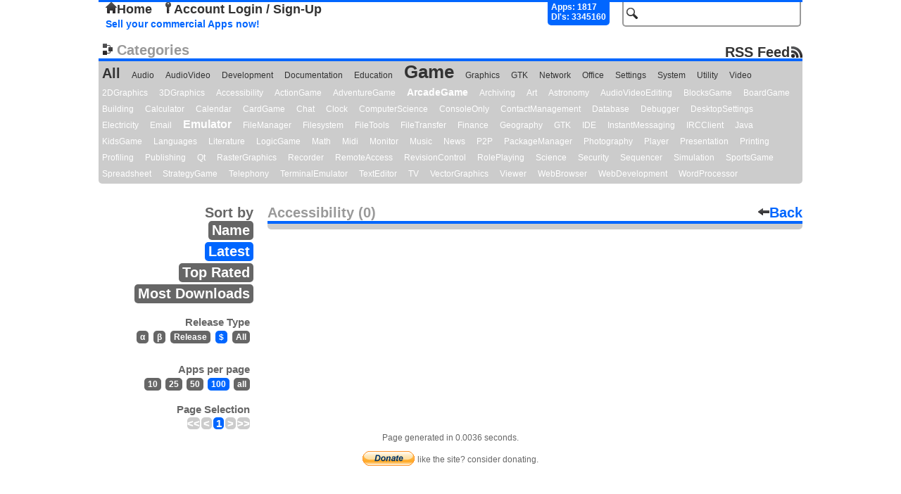

--- FILE ---
content_type: text/html; charset=UTF-8
request_url: http://repo.openpandora.org/?page=all&subcat=Accessibility&s=new&rt=com&ipp=100
body_size: 3580
content:
<!DOCTYPE html PUBLIC "-//W3C//DTD XHTML 1.0 Transitional//EN" "http://www.w3.org/TR/xhtml1/DTD/xhtml1-transitional.dtd">
<html xmlns="http://www.w3.org/1999/xhtml">
<head>
	<meta http-equiv="Content-Type" content="text/html; charset=utf-8" />

	<!--<meta name="viewport" content="width=device-width, initial-scale=1, minimum-scale=1, maximum-scale=10, user-scalable=yes" />-->
	<meta name="keywords" content="Open, Pandora, Open Pandora, OpenPandora, Software, Applications, Games, Packages, Apps, Open Source, Source, Download, Upload, Pnd"/>
	<meta name="description" content="Repository of Software for the Open Pandora open source console. Upload, Download, Comment, Rate."/>

	<title>Accessibility - Main List - repo.openpandora.org Repository of Software for the Open Pandora open source console - Games | Apps | Emulators</title>
	<link rel="shortcut icon" href="favicon.ico" />
    <!--[if IE 6]>
	<link type="text/css" rel="stylesheet" href="includes/ajax/style_ie6.css" />
    <![endif]-->
    <!--[if !IE 6]>-->
    <link type="text/css" rel="stylesheet" href="includes/ajax/style.css" />
    <!--<![endif]-->
	<script type="text/javascript" src="includes/jquery-1.6.3.js" charset="utf-8"></script>
	<script type="text/javascript" src="includes/ajax/url_param.js" charset="utf-8"></script>
	<script type="text/javascript" src="includes/ajax/autocomplete.js" charset="utf-8"></script>
	<script type="text/javascript" src="includes/ajax/ajax.js" charset="utf-8"></script>
	<script type="text/javascript">

	  var _gaq = _gaq || [];
	  _gaq.push(['_setAccount', 'UA-17472226-2']);
	  _gaq.push(['_trackPageview']);
	
	  (function() {
		var ga = document.createElement('script'); ga.type = 'text/javascript'; ga.async = true;
		ga.src = ('https:' == document.location.protocol ? 'https://ssl' : 'http://www') + '.google-analytics.com/ga.js';
		var s = document.getElementsByTagName('script')[0]; s.parentNode.insertBefore(ga, s);
	  })();

	</script>
    
	<link type="application/rss+xml" rel="alternate" href="http://repo.openpandora.org/includes/rss.php" title="Latest software from repo.openpandora.org" />
</head>

<body>

<div class='header'>
<div id='containerBox'>
	<div id='loginContainer' class='popup'>
        <div id='xbut'><img src="images/delete.png" alt="" /></div>
        <div id='logBoxLinks'>
        </div>
        <div class='innerBox'>
        </div>
	</div>
</div>
    <form action="/" method="get" name="search_form" id="search_form">
        <input type="hidden" name="page" value="all" />
        <input type="text" id="search" name="search" class='input_Field search' value='' />
        <input type="submit" id="search_for" class="button_hidden" value="search" />
    </form>
    	<div class="userControlls" id='test'>
		<a href='./' id='home'><img src='images/home.png' alt='' />Home</a> <a href='?page=entrance&amp;form=login' id='acc_login'><img src='images/key.png' alt='' />Account Login / Sign-Up</a> &nbsp;	</div>
        <div id='stats'>
            Apps: 1817<br/>Dl's: 3345160        </div>
        <br/>

<a href='./Selling%20your%20applications%20on%20the%20repo.pdf' class='sell' target="_blank" title='Sellers Guide'>Sell your commercial Apps now!</a> 

</div>


<div class='cloud'>
	<div class='title'><img src='images/cat.png' alt='' />Categories<a id='rss' href='http://repo.openpandora.org/includes/rss.php'>RSS Feed</a></div>
    <a href='?page=all&amp;s=new'>All</a>
		<a class ='category min'  href='?page=all&amp;cat=Audio&amp;s=new'>Audio</a>
	<a class ='category min'  href='?page=all&amp;cat=AudioVideo&amp;s=new'>AudioVideo</a>
	<a class ='category min'  href='?page=all&amp;cat=Development&amp;s=new'>Development</a>
	<a class ='category min'  href='?page=all&amp;cat=Documentation&amp;s=new'>Documentation</a>
	<a class ='category min'  href='?page=all&amp;cat=Education&amp;s=new'>Education</a>
	<a class ='category eigty'  href='?page=all&amp;cat=Game&amp;s=new'>Game</a>
	<a class ='category min'  href='?page=all&amp;cat=Graphics&amp;s=new'>Graphics</a>
	<a class ='category min'  href='?page=all&amp;cat=GTK&amp;s=new'>GTK</a>
	<a class ='category min'  href='?page=all&amp;cat=Network&amp;s=new'>Network</a>
	<a class ='category min'  href='?page=all&amp;cat=Office&amp;s=new'>Office</a>
	<a class ='category min'  href='?page=all&amp;cat=Settings&amp;s=new'>Settings</a>
	<a class ='category min'  href='?page=all&amp;cat=System&amp;s=new'>System</a>
	<a class ='category min'  href='?page=all&amp;cat=Utility&amp;s=new'>Utility</a>
	<a class ='category min'  href='?page=all&amp;cat=Video&amp;s=new'>Video</a>
	<a class ='subcategory min'  href='?page=all&amp;subcat=2DGraphics&amp;s=new'>2DGraphics</a>
	<a class ='subcategory min'  href='?page=all&amp;subcat=3DGraphics&amp;s=new'>3DGraphics</a>
	<a class ='subcategory min'  href='?page=all&amp;subcat=Accessibility&amp;s=new'>Accessibility</a>
	<a class ='subcategory min'  href='?page=all&amp;subcat=ActionGame&amp;s=new'>ActionGame</a>
	<a class ='subcategory min'  href='?page=all&amp;subcat=AdventureGame&amp;s=new'>AdventureGame</a>
	<a class ='subcategory twenty'  href='?page=all&amp;subcat=ArcadeGame&amp;s=new'>ArcadeGame</a>
	<a class ='subcategory min'  href='?page=all&amp;subcat=Archiving&amp;s=new'>Archiving</a>
	<a class ='subcategory min'  href='?page=all&amp;subcat=Art&amp;s=new'>Art</a>
	<a class ='subcategory min'  href='?page=all&amp;subcat=Astronomy&amp;s=new'>Astronomy</a>
	<a class ='subcategory min'  href='?page=all&amp;subcat=AudioVideoEditing&amp;s=new'>AudioVideoEditing</a>
	<a class ='subcategory min'  href='?page=all&amp;subcat=BlocksGame&amp;s=new'>BlocksGame</a>
	<a class ='subcategory min'  href='?page=all&amp;subcat=BoardGame&amp;s=new'>BoardGame</a>
	<a class ='subcategory min'  href='?page=all&amp;subcat=Building&amp;s=new'>Building</a>
	<a class ='subcategory min'  href='?page=all&amp;subcat=Calculator&amp;s=new'>Calculator</a>
	<a class ='subcategory min'  href='?page=all&amp;subcat=Calendar&amp;s=new'>Calendar</a>
	<a class ='subcategory min'  href='?page=all&amp;subcat=CardGame&amp;s=new'>CardGame</a>
	<a class ='subcategory min'  href='?page=all&amp;subcat=Chat&amp;s=new'>Chat</a>
	<a class ='subcategory min'  href='?page=all&amp;subcat=Clock&amp;s=new'>Clock</a>
	<a class ='subcategory min'  href='?page=all&amp;subcat=ComputerScience&amp;s=new'>ComputerScience</a>
	<a class ='subcategory min'  href='?page=all&amp;subcat=ConsoleOnly&amp;s=new'>ConsoleOnly</a>
	<a class ='subcategory min'  href='?page=all&amp;subcat=ContactManagement&amp;s=new'>ContactManagement</a>
	<a class ='subcategory min'  href='?page=all&amp;subcat=Database&amp;s=new'>Database</a>
	<a class ='subcategory min'  href='?page=all&amp;subcat=Debugger&amp;s=new'>Debugger</a>
	<a class ='subcategory min'  href='?page=all&amp;subcat=DesktopSettings&amp;s=new'>DesktopSettings</a>
	<a class ='subcategory min'  href='?page=all&amp;subcat=Electricity&amp;s=new'>Electricity</a>
	<a class ='subcategory min'  href='?page=all&amp;subcat=Email&amp;s=new'>Email</a>
	<a class ='subcategory thirty'  href='?page=all&amp;subcat=Emulator&amp;s=new'>Emulator</a>
	<a class ='subcategory min'  href='?page=all&amp;subcat=FileManager&amp;s=new'>FileManager</a>
	<a class ='subcategory min'  href='?page=all&amp;subcat=Filesystem&amp;s=new'>Filesystem</a>
	<a class ='subcategory min'  href='?page=all&amp;subcat=FileTools&amp;s=new'>FileTools</a>
	<a class ='subcategory min'  href='?page=all&amp;subcat=FileTransfer&amp;s=new'>FileTransfer</a>
	<a class ='subcategory min'  href='?page=all&amp;subcat=Finance&amp;s=new'>Finance</a>
	<a class ='subcategory min'  href='?page=all&amp;subcat=Geography&amp;s=new'>Geography</a>
	<a class ='subcategory min'  href='?page=all&amp;subcat=GTK&amp;s=new'>GTK</a>
	<a class ='subcategory min'  href='?page=all&amp;subcat=IDE&amp;s=new'>IDE</a>
	<a class ='subcategory min'  href='?page=all&amp;subcat=InstantMessaging&amp;s=new'>InstantMessaging</a>
	<a class ='subcategory min'  href='?page=all&amp;subcat=IRCClient&amp;s=new'>IRCClient</a>
	<a class ='subcategory min'  href='?page=all&amp;subcat=Java&amp;s=new'>Java</a>
	<a class ='subcategory min'  href='?page=all&amp;subcat=KidsGame&amp;s=new'>KidsGame</a>
	<a class ='subcategory min'  href='?page=all&amp;subcat=Languages&amp;s=new'>Languages</a>
	<a class ='subcategory min'  href='?page=all&amp;subcat=Literature&amp;s=new'>Literature</a>
	<a class ='subcategory min'  href='?page=all&amp;subcat=LogicGame&amp;s=new'>LogicGame</a>
	<a class ='subcategory min'  href='?page=all&amp;subcat=Math&amp;s=new'>Math</a>
	<a class ='subcategory min'  href='?page=all&amp;subcat=Midi&amp;s=new'>Midi</a>
	<a class ='subcategory min'  href='?page=all&amp;subcat=Monitor&amp;s=new'>Monitor</a>
	<a class ='subcategory min'  href='?page=all&amp;subcat=Music&amp;s=new'>Music</a>
	<a class ='subcategory min'  href='?page=all&amp;subcat=News&amp;s=new'>News</a>
	<a class ='subcategory min'  href='?page=all&amp;subcat=P2P&amp;s=new'>P2P</a>
	<a class ='subcategory min'  href='?page=all&amp;subcat=PackageManager&amp;s=new'>PackageManager</a>
	<a class ='subcategory min'  href='?page=all&amp;subcat=Photography&amp;s=new'>Photography</a>
	<a class ='subcategory min'  href='?page=all&amp;subcat=Player&amp;s=new'>Player</a>
	<a class ='subcategory min'  href='?page=all&amp;subcat=Presentation&amp;s=new'>Presentation</a>
	<a class ='subcategory min'  href='?page=all&amp;subcat=Printing&amp;s=new'>Printing</a>
	<a class ='subcategory min'  href='?page=all&amp;subcat=Profiling&amp;s=new'>Profiling</a>
	<a class ='subcategory min'  href='?page=all&amp;subcat=Publishing&amp;s=new'>Publishing</a>
	<a class ='subcategory min'  href='?page=all&amp;subcat=Qt&amp;s=new'>Qt</a>
	<a class ='subcategory min'  href='?page=all&amp;subcat=RasterGraphics&amp;s=new'>RasterGraphics</a>
	<a class ='subcategory min'  href='?page=all&amp;subcat=Recorder&amp;s=new'>Recorder</a>
	<a class ='subcategory min'  href='?page=all&amp;subcat=RemoteAccess&amp;s=new'>RemoteAccess</a>
	<a class ='subcategory min'  href='?page=all&amp;subcat=RevisionControl&amp;s=new'>RevisionControl</a>
	<a class ='subcategory min'  href='?page=all&amp;subcat=RolePlaying&amp;s=new'>RolePlaying</a>
	<a class ='subcategory min'  href='?page=all&amp;subcat=Science&amp;s=new'>Science</a>
	<a class ='subcategory min'  href='?page=all&amp;subcat=Security&amp;s=new'>Security</a>
	<a class ='subcategory min'  href='?page=all&amp;subcat=Sequencer&amp;s=new'>Sequencer</a>
	<a class ='subcategory min'  href='?page=all&amp;subcat=Simulation&amp;s=new'>Simulation</a>
	<a class ='subcategory min'  href='?page=all&amp;subcat=SportsGame&amp;s=new'>SportsGame</a>
	<a class ='subcategory min'  href='?page=all&amp;subcat=Spreadsheet&amp;s=new'>Spreadsheet</a>
	<a class ='subcategory min'  href='?page=all&amp;subcat=StrategyGame&amp;s=new'>StrategyGame</a>
	<a class ='subcategory min'  href='?page=all&amp;subcat=Telephony&amp;s=new'>Telephony</a>
	<a class ='subcategory min'  href='?page=all&amp;subcat=TerminalEmulator&amp;s=new'>TerminalEmulator</a>
	<a class ='subcategory min'  href='?page=all&amp;subcat=TextEditor&amp;s=new'>TextEditor</a>
	<a class ='subcategory min'  href='?page=all&amp;subcat=TV&amp;s=new'>TV</a>
	<a class ='subcategory min'  href='?page=all&amp;subcat=VectorGraphics&amp;s=new'>VectorGraphics</a>
	<a class ='subcategory min'  href='?page=all&amp;subcat=Viewer&amp;s=new'>Viewer</a>
	<a class ='subcategory min'  href='?page=all&amp;subcat=WebBrowser&amp;s=new'>WebBrowser</a>
	<a class ='subcategory min'  href='?page=all&amp;subcat=WebDevelopment&amp;s=new'>WebDevelopment</a>
	<a class ='subcategory min'  href='?page=all&amp;subcat=WordProcessor&amp;s=new'>WordProcessor</a>

</div>
	
<div id='all_apps'>
	<div class='top_list_title'>
    	<span class='head'>Accessibility (0)</span>
        <a href='' class='back'><img src='images/arrow_left.png' alt='' />Back</a>
	</div>

    <div class="filters">
        <span class='title'>Sort by</span><br/>
        <a href='/?page=all&amp;subcat=Accessibility&amp;s=name'  title='filter by name'>Name</a><br/>
        <a href='/?page=all&amp;subcat=Accessibility&amp;s=new' class='hlite' title='filter by release date'>Latest</a><br/>
        <a href='/?page=all&amp;subcat=Accessibility&amp;s=top'  title='filter by highest user rank'>Top Rated</a><br/>
        <a href='/?page=all&amp;subcat=Accessibility&amp;s=dl'  title='filter by number of downloads'>Most Downloads</a>
        
        <div class="rt">
        	<span class='title'>Release Type</span><br/>
            <a href='/?page=all&amp;subcat=Accessibility&amp;s=new&amp;rt=alpha'  title='only show alpha software'>&alpha;</a>
            <a href='/?page=all&amp;subcat=Accessibility&amp;s=new&amp;rt=beta'  title='only show beta software'>&beta;</a>
            <a href='/?page=all&amp;subcat=Accessibility&amp;s=new&amp;rt=release'  title='only show final software'>Release</a>
            <a href='/?page=all&amp;subcat=Accessibility&amp;s=new&amp;rt=com' class='hlite' title='only show commercial software'>$</a>
            <a href='/?page=all&amp;subcat=Accessibility&amp;s=new'  title='show all software'>All</a>
        </div>
        <div class="ipp">
                <span class='title'>Apps per page</span><br/>
                <a href='/?page=all&amp;subcat=Accessibility&amp;s=new&amp;rt=com&amp;ipp=10'  >10</a>
                <a href='/?page=all&amp;subcat=Accessibility&amp;s=new&amp;rt=com&amp;ipp=25'  >25</a>
                <a href='/?page=all&amp;subcat=Accessibility&amp;s=new&amp;rt=com&amp;ipp=50'  >50</a>
                <a href='/?page=all&amp;subcat=Accessibility&amp;s=new&amp;rt=com&amp;ipp=100' class='hlite' >100</a>
                <a href='/?page=all&amp;subcat=Accessibility&amp;s=new&amp;rt=com&amp;ipp=all'  >all</a>
        </div>
        <div class="all_counter">
        <span class='title'>Page Selection</span><br/>
            <span id='page_nums'> <span class='underline arrow'>&lt;&lt;</span><span class='underline arrow'>&lt;</span><span class='underline'>1</span><span class='underline arrow'>&gt;</span><span class='underline arrow'>&gt;&gt;</span></span>        </div>
           </div>

<div id='list'>
<div class='curv_container'><div class='bottom_curv'>&nbsp;</div></div></div></div>

    <div id='footer'>Page generated in 0.0036 seconds.<p>
    <form action="https://www.paypal.com/cgi-bin/webscr" method="post">
<input type="hidden" name="cmd" value="_s-xclick" />
<input type="hidden" name="hosted_button_id" value="X5HE7FCG967KG" />
<input type="image" src="https://www.paypalobjects.com/WEBSCR-640-20110401-1/en_GB/i/btn/btn_donate_SM.gif" name="submit" alt="PayPal - The safer, easier way to pay online." />
<img alt="" src="https://www.paypalobjects.com/WEBSCR-640-20110401-1/en_GB/i/scr/pixel.gif" width="1" height="1" /><span class="donate_span">like the site? consider donating.</span>
</form></p></div>
</body>
</html>
